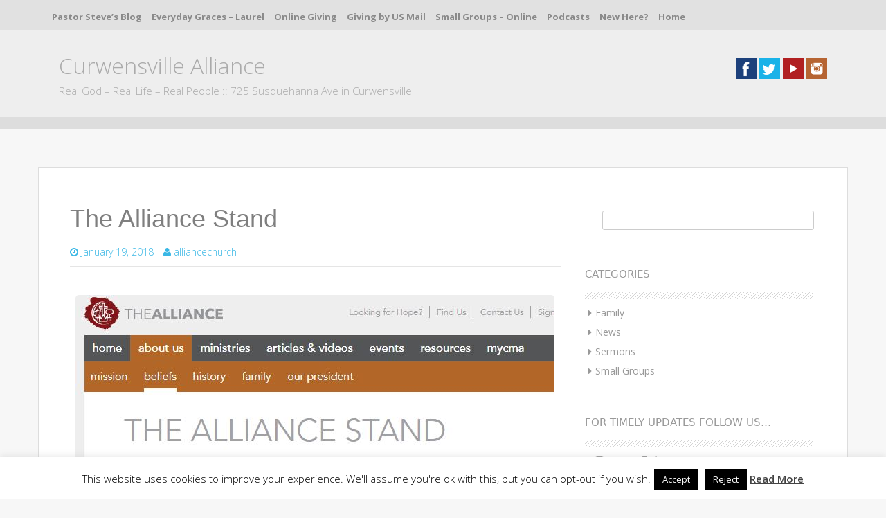

--- FILE ---
content_type: text/css
request_url: https://www.curwensvillealliance.org/site/wp-content/themes/market-child/style.css?ver=1.0.0
body_size: 310
content:
/*
 Theme Name:   Market Child
 Theme URI:    http://curwensvillealliance.org/site/wp-content/themes/market-child/
 Description:  Market Child Theme
 Author:       shieldsgroup
 Author URI:   http://shieldsgroup.com
 Template:     market
 Version:      1.0.0
 License:      GNU General Public License v2 or later
 License URI:  http://www.gnu.org/licenses/gpl-2.0.html
 Tags:         light, dark, two-columns, right-sidebar, responsive-layout, accessibility-ready
 Text Domain:  market-child
*/


--- FILE ---
content_type: text/css
request_url: https://www.curwensvillealliance.org/site/wp-content/themes/market-child/style.css?ver=6.9
body_size: 310
content:
/*
 Theme Name:   Market Child
 Theme URI:    http://curwensvillealliance.org/site/wp-content/themes/market-child/
 Description:  Market Child Theme
 Author:       shieldsgroup
 Author URI:   http://shieldsgroup.com
 Template:     market
 Version:      1.0.0
 License:      GNU General Public License v2 or later
 License URI:  http://www.gnu.org/licenses/gpl-2.0.html
 Tags:         light, dark, two-columns, right-sidebar, responsive-layout, accessibility-ready
 Text Domain:  market-child
*/


--- FILE ---
content_type: text/css
request_url: https://www.curwensvillealliance.org/site/wp-content/themes/market/css/layouts/content-sidebar.css?ver=6.9
body_size: 154
content:
/*
Theme Name: Preus
Layout: Content-Sidebar
*/

@media screen and (min-width: 992px) {
#primary, #primary-home {
	float: left;
}
#secondary {
	float: right;
}
}